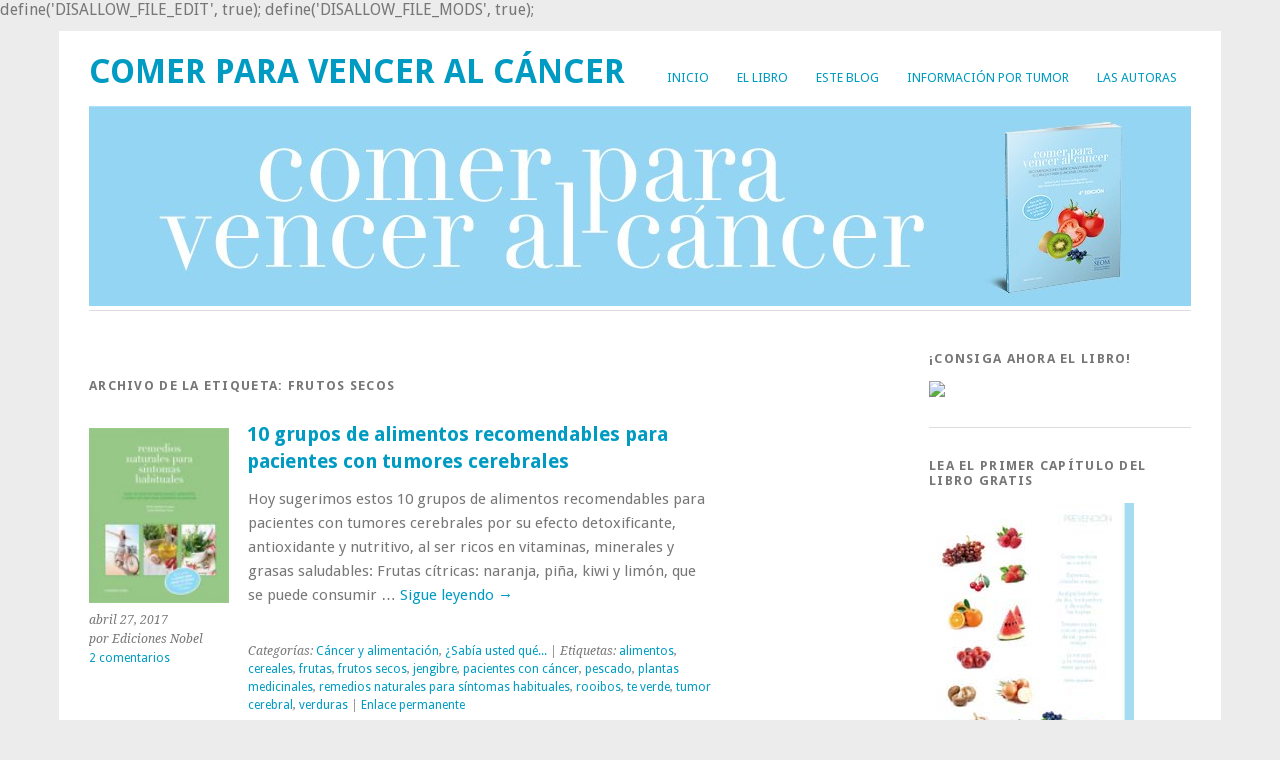

--- FILE ---
content_type: text/html; charset=UTF-8
request_url: https://comerparavenceralcancer.com/tag/frutos-secos/
body_size: 14494
content:
define('DISALLOW_FILE_EDIT', true);
define('DISALLOW_FILE_MODS', true);<!DOCTYPE html>
<html lang="es">
<head>
	<meta charset="UTF-8" />
	<meta name="viewport" content="width=device-width, initial-scale=1.0, maximum-scale=1.0, user-scalable=0">
	<title>frutos secos | </title>
	<link rel="profile" href="http://gmpg.org/xfn/11">
	<link rel="pingback" href="https://comerparavenceralcancer.com/xmlrpc.php">
	<!--[if lt IE 9]>
	<script src="https://comerparavenceralcancer.com/wp-content/themes/yoko/js/html5.js" type="text/javascript"></script>
	<![endif]-->
	<title>frutos secos &#8211; Comer para vencer al cáncer</title>
<meta name='robots' content='max-image-preview:large' />
<link rel='dns-prefetch' href='//fonts.googleapis.com' />
<link rel="alternate" type="application/rss+xml" title="Comer para vencer al cáncer &raquo; Feed" href="https://comerparavenceralcancer.com/feed/" />
<link rel="alternate" type="application/rss+xml" title="Comer para vencer al cáncer &raquo; Feed de los comentarios" href="https://comerparavenceralcancer.com/comments/feed/" />
<link rel="alternate" type="application/rss+xml" title="Comer para vencer al cáncer &raquo; Etiqueta frutos secos del feed" href="https://comerparavenceralcancer.com/tag/frutos-secos/feed/" />
		<!-- This site uses the Google Analytics by MonsterInsights plugin v8.25.0 - Using Analytics tracking - https://www.monsterinsights.com/ -->
							<script src="//www.googletagmanager.com/gtag/js?id=G-0SESW1LLNF"  data-cfasync="false" data-wpfc-render="false" type="text/javascript" async></script>
			<script data-cfasync="false" data-wpfc-render="false" type="text/javascript">
				var mi_version = '8.25.0';
				var mi_track_user = true;
				var mi_no_track_reason = '';
								var MonsterInsightsDefaultLocations = {"page_location":"https:\/\/comerparavenceralcancer.com\/tag\/frutos-secos\/"};
				if ( typeof MonsterInsightsPrivacyGuardFilter === 'function' ) {
					var MonsterInsightsLocations = (typeof MonsterInsightsExcludeQuery === 'object') ? MonsterInsightsPrivacyGuardFilter( MonsterInsightsExcludeQuery ) : MonsterInsightsPrivacyGuardFilter( MonsterInsightsDefaultLocations );
				} else {
					var MonsterInsightsLocations = (typeof MonsterInsightsExcludeQuery === 'object') ? MonsterInsightsExcludeQuery : MonsterInsightsDefaultLocations;
				}

								var disableStrs = [
										'ga-disable-G-0SESW1LLNF',
									];

				/* Function to detect opted out users */
				function __gtagTrackerIsOptedOut() {
					for (var index = 0; index < disableStrs.length; index++) {
						if (document.cookie.indexOf(disableStrs[index] + '=true') > -1) {
							return true;
						}
					}

					return false;
				}

				/* Disable tracking if the opt-out cookie exists. */
				if (__gtagTrackerIsOptedOut()) {
					for (var index = 0; index < disableStrs.length; index++) {
						window[disableStrs[index]] = true;
					}
				}

				/* Opt-out function */
				function __gtagTrackerOptout() {
					for (var index = 0; index < disableStrs.length; index++) {
						document.cookie = disableStrs[index] + '=true; expires=Thu, 31 Dec 2099 23:59:59 UTC; path=/';
						window[disableStrs[index]] = true;
					}
				}

				if ('undefined' === typeof gaOptout) {
					function gaOptout() {
						__gtagTrackerOptout();
					}
				}
								window.dataLayer = window.dataLayer || [];

				window.MonsterInsightsDualTracker = {
					helpers: {},
					trackers: {},
				};
				if (mi_track_user) {
					function __gtagDataLayer() {
						dataLayer.push(arguments);
					}

					function __gtagTracker(type, name, parameters) {
						if (!parameters) {
							parameters = {};
						}

						if (parameters.send_to) {
							__gtagDataLayer.apply(null, arguments);
							return;
						}

						if (type === 'event') {
														parameters.send_to = monsterinsights_frontend.v4_id;
							var hookName = name;
							if (typeof parameters['event_category'] !== 'undefined') {
								hookName = parameters['event_category'] + ':' + name;
							}

							if (typeof MonsterInsightsDualTracker.trackers[hookName] !== 'undefined') {
								MonsterInsightsDualTracker.trackers[hookName](parameters);
							} else {
								__gtagDataLayer('event', name, parameters);
							}
							
						} else {
							__gtagDataLayer.apply(null, arguments);
						}
					}

					__gtagTracker('js', new Date());
					__gtagTracker('set', {
						'developer_id.dZGIzZG': true,
											});
					if ( MonsterInsightsLocations.page_location ) {
						__gtagTracker('set', MonsterInsightsLocations);
					}
										__gtagTracker('config', 'G-0SESW1LLNF', {"forceSSL":"true","link_attribution":"true"} );
															window.gtag = __gtagTracker;										(function () {
						/* https://developers.google.com/analytics/devguides/collection/analyticsjs/ */
						/* ga and __gaTracker compatibility shim. */
						var noopfn = function () {
							return null;
						};
						var newtracker = function () {
							return new Tracker();
						};
						var Tracker = function () {
							return null;
						};
						var p = Tracker.prototype;
						p.get = noopfn;
						p.set = noopfn;
						p.send = function () {
							var args = Array.prototype.slice.call(arguments);
							args.unshift('send');
							__gaTracker.apply(null, args);
						};
						var __gaTracker = function () {
							var len = arguments.length;
							if (len === 0) {
								return;
							}
							var f = arguments[len - 1];
							if (typeof f !== 'object' || f === null || typeof f.hitCallback !== 'function') {
								if ('send' === arguments[0]) {
									var hitConverted, hitObject = false, action;
									if ('event' === arguments[1]) {
										if ('undefined' !== typeof arguments[3]) {
											hitObject = {
												'eventAction': arguments[3],
												'eventCategory': arguments[2],
												'eventLabel': arguments[4],
												'value': arguments[5] ? arguments[5] : 1,
											}
										}
									}
									if ('pageview' === arguments[1]) {
										if ('undefined' !== typeof arguments[2]) {
											hitObject = {
												'eventAction': 'page_view',
												'page_path': arguments[2],
											}
										}
									}
									if (typeof arguments[2] === 'object') {
										hitObject = arguments[2];
									}
									if (typeof arguments[5] === 'object') {
										Object.assign(hitObject, arguments[5]);
									}
									if ('undefined' !== typeof arguments[1].hitType) {
										hitObject = arguments[1];
										if ('pageview' === hitObject.hitType) {
											hitObject.eventAction = 'page_view';
										}
									}
									if (hitObject) {
										action = 'timing' === arguments[1].hitType ? 'timing_complete' : hitObject.eventAction;
										hitConverted = mapArgs(hitObject);
										__gtagTracker('event', action, hitConverted);
									}
								}
								return;
							}

							function mapArgs(args) {
								var arg, hit = {};
								var gaMap = {
									'eventCategory': 'event_category',
									'eventAction': 'event_action',
									'eventLabel': 'event_label',
									'eventValue': 'event_value',
									'nonInteraction': 'non_interaction',
									'timingCategory': 'event_category',
									'timingVar': 'name',
									'timingValue': 'value',
									'timingLabel': 'event_label',
									'page': 'page_path',
									'location': 'page_location',
									'title': 'page_title',
									'referrer' : 'page_referrer',
								};
								for (arg in args) {
																		if (!(!args.hasOwnProperty(arg) || !gaMap.hasOwnProperty(arg))) {
										hit[gaMap[arg]] = args[arg];
									} else {
										hit[arg] = args[arg];
									}
								}
								return hit;
							}

							try {
								f.hitCallback();
							} catch (ex) {
							}
						};
						__gaTracker.create = newtracker;
						__gaTracker.getByName = newtracker;
						__gaTracker.getAll = function () {
							return [];
						};
						__gaTracker.remove = noopfn;
						__gaTracker.loaded = true;
						window['__gaTracker'] = __gaTracker;
					})();
									} else {
										console.log("");
					(function () {
						function __gtagTracker() {
							return null;
						}

						window['__gtagTracker'] = __gtagTracker;
						window['gtag'] = __gtagTracker;
					})();
									}
			</script>
				<!-- / Google Analytics by MonsterInsights -->
		<script type="text/javascript">
/* <![CDATA[ */
window._wpemojiSettings = {"baseUrl":"https:\/\/s.w.org\/images\/core\/emoji\/14.0.0\/72x72\/","ext":".png","svgUrl":"https:\/\/s.w.org\/images\/core\/emoji\/14.0.0\/svg\/","svgExt":".svg","source":{"concatemoji":"https:\/\/comerparavenceralcancer.com\/wp-includes\/js\/wp-emoji-release.min.js?ver=6.4.7"}};
/*! This file is auto-generated */
!function(i,n){var o,s,e;function c(e){try{var t={supportTests:e,timestamp:(new Date).valueOf()};sessionStorage.setItem(o,JSON.stringify(t))}catch(e){}}function p(e,t,n){e.clearRect(0,0,e.canvas.width,e.canvas.height),e.fillText(t,0,0);var t=new Uint32Array(e.getImageData(0,0,e.canvas.width,e.canvas.height).data),r=(e.clearRect(0,0,e.canvas.width,e.canvas.height),e.fillText(n,0,0),new Uint32Array(e.getImageData(0,0,e.canvas.width,e.canvas.height).data));return t.every(function(e,t){return e===r[t]})}function u(e,t,n){switch(t){case"flag":return n(e,"\ud83c\udff3\ufe0f\u200d\u26a7\ufe0f","\ud83c\udff3\ufe0f\u200b\u26a7\ufe0f")?!1:!n(e,"\ud83c\uddfa\ud83c\uddf3","\ud83c\uddfa\u200b\ud83c\uddf3")&&!n(e,"\ud83c\udff4\udb40\udc67\udb40\udc62\udb40\udc65\udb40\udc6e\udb40\udc67\udb40\udc7f","\ud83c\udff4\u200b\udb40\udc67\u200b\udb40\udc62\u200b\udb40\udc65\u200b\udb40\udc6e\u200b\udb40\udc67\u200b\udb40\udc7f");case"emoji":return!n(e,"\ud83e\udef1\ud83c\udffb\u200d\ud83e\udef2\ud83c\udfff","\ud83e\udef1\ud83c\udffb\u200b\ud83e\udef2\ud83c\udfff")}return!1}function f(e,t,n){var r="undefined"!=typeof WorkerGlobalScope&&self instanceof WorkerGlobalScope?new OffscreenCanvas(300,150):i.createElement("canvas"),a=r.getContext("2d",{willReadFrequently:!0}),o=(a.textBaseline="top",a.font="600 32px Arial",{});return e.forEach(function(e){o[e]=t(a,e,n)}),o}function t(e){var t=i.createElement("script");t.src=e,t.defer=!0,i.head.appendChild(t)}"undefined"!=typeof Promise&&(o="wpEmojiSettingsSupports",s=["flag","emoji"],n.supports={everything:!0,everythingExceptFlag:!0},e=new Promise(function(e){i.addEventListener("DOMContentLoaded",e,{once:!0})}),new Promise(function(t){var n=function(){try{var e=JSON.parse(sessionStorage.getItem(o));if("object"==typeof e&&"number"==typeof e.timestamp&&(new Date).valueOf()<e.timestamp+604800&&"object"==typeof e.supportTests)return e.supportTests}catch(e){}return null}();if(!n){if("undefined"!=typeof Worker&&"undefined"!=typeof OffscreenCanvas&&"undefined"!=typeof URL&&URL.createObjectURL&&"undefined"!=typeof Blob)try{var e="postMessage("+f.toString()+"("+[JSON.stringify(s),u.toString(),p.toString()].join(",")+"));",r=new Blob([e],{type:"text/javascript"}),a=new Worker(URL.createObjectURL(r),{name:"wpTestEmojiSupports"});return void(a.onmessage=function(e){c(n=e.data),a.terminate(),t(n)})}catch(e){}c(n=f(s,u,p))}t(n)}).then(function(e){for(var t in e)n.supports[t]=e[t],n.supports.everything=n.supports.everything&&n.supports[t],"flag"!==t&&(n.supports.everythingExceptFlag=n.supports.everythingExceptFlag&&n.supports[t]);n.supports.everythingExceptFlag=n.supports.everythingExceptFlag&&!n.supports.flag,n.DOMReady=!1,n.readyCallback=function(){n.DOMReady=!0}}).then(function(){return e}).then(function(){var e;n.supports.everything||(n.readyCallback(),(e=n.source||{}).concatemoji?t(e.concatemoji):e.wpemoji&&e.twemoji&&(t(e.twemoji),t(e.wpemoji)))}))}((window,document),window._wpemojiSettings);
/* ]]> */
</script>
<style id='wp-emoji-styles-inline-css' type='text/css'>

	img.wp-smiley, img.emoji {
		display: inline !important;
		border: none !important;
		box-shadow: none !important;
		height: 1em !important;
		width: 1em !important;
		margin: 0 0.07em !important;
		vertical-align: -0.1em !important;
		background: none !important;
		padding: 0 !important;
	}
</style>
<link rel='stylesheet' id='wp-block-library-css' href='https://comerparavenceralcancer.com/wp-includes/css/dist/block-library/style.min.css?ver=6.4.7' type='text/css' media='all' />
<style id='classic-theme-styles-inline-css' type='text/css'>
/*! This file is auto-generated */
.wp-block-button__link{color:#fff;background-color:#32373c;border-radius:9999px;box-shadow:none;text-decoration:none;padding:calc(.667em + 2px) calc(1.333em + 2px);font-size:1.125em}.wp-block-file__button{background:#32373c;color:#fff;text-decoration:none}
</style>
<style id='global-styles-inline-css' type='text/css'>
body{--wp--preset--color--black: #000000;--wp--preset--color--cyan-bluish-gray: #abb8c3;--wp--preset--color--white: #ffffff;--wp--preset--color--pale-pink: #f78da7;--wp--preset--color--vivid-red: #cf2e2e;--wp--preset--color--luminous-vivid-orange: #ff6900;--wp--preset--color--luminous-vivid-amber: #fcb900;--wp--preset--color--light-green-cyan: #7bdcb5;--wp--preset--color--vivid-green-cyan: #00d084;--wp--preset--color--pale-cyan-blue: #8ed1fc;--wp--preset--color--vivid-cyan-blue: #0693e3;--wp--preset--color--vivid-purple: #9b51e0;--wp--preset--gradient--vivid-cyan-blue-to-vivid-purple: linear-gradient(135deg,rgba(6,147,227,1) 0%,rgb(155,81,224) 100%);--wp--preset--gradient--light-green-cyan-to-vivid-green-cyan: linear-gradient(135deg,rgb(122,220,180) 0%,rgb(0,208,130) 100%);--wp--preset--gradient--luminous-vivid-amber-to-luminous-vivid-orange: linear-gradient(135deg,rgba(252,185,0,1) 0%,rgba(255,105,0,1) 100%);--wp--preset--gradient--luminous-vivid-orange-to-vivid-red: linear-gradient(135deg,rgba(255,105,0,1) 0%,rgb(207,46,46) 100%);--wp--preset--gradient--very-light-gray-to-cyan-bluish-gray: linear-gradient(135deg,rgb(238,238,238) 0%,rgb(169,184,195) 100%);--wp--preset--gradient--cool-to-warm-spectrum: linear-gradient(135deg,rgb(74,234,220) 0%,rgb(151,120,209) 20%,rgb(207,42,186) 40%,rgb(238,44,130) 60%,rgb(251,105,98) 80%,rgb(254,248,76) 100%);--wp--preset--gradient--blush-light-purple: linear-gradient(135deg,rgb(255,206,236) 0%,rgb(152,150,240) 100%);--wp--preset--gradient--blush-bordeaux: linear-gradient(135deg,rgb(254,205,165) 0%,rgb(254,45,45) 50%,rgb(107,0,62) 100%);--wp--preset--gradient--luminous-dusk: linear-gradient(135deg,rgb(255,203,112) 0%,rgb(199,81,192) 50%,rgb(65,88,208) 100%);--wp--preset--gradient--pale-ocean: linear-gradient(135deg,rgb(255,245,203) 0%,rgb(182,227,212) 50%,rgb(51,167,181) 100%);--wp--preset--gradient--electric-grass: linear-gradient(135deg,rgb(202,248,128) 0%,rgb(113,206,126) 100%);--wp--preset--gradient--midnight: linear-gradient(135deg,rgb(2,3,129) 0%,rgb(40,116,252) 100%);--wp--preset--font-size--small: 13px;--wp--preset--font-size--medium: 20px;--wp--preset--font-size--large: 36px;--wp--preset--font-size--x-large: 42px;--wp--preset--spacing--20: 0.44rem;--wp--preset--spacing--30: 0.67rem;--wp--preset--spacing--40: 1rem;--wp--preset--spacing--50: 1.5rem;--wp--preset--spacing--60: 2.25rem;--wp--preset--spacing--70: 3.38rem;--wp--preset--spacing--80: 5.06rem;--wp--preset--shadow--natural: 6px 6px 9px rgba(0, 0, 0, 0.2);--wp--preset--shadow--deep: 12px 12px 50px rgba(0, 0, 0, 0.4);--wp--preset--shadow--sharp: 6px 6px 0px rgba(0, 0, 0, 0.2);--wp--preset--shadow--outlined: 6px 6px 0px -3px rgba(255, 255, 255, 1), 6px 6px rgba(0, 0, 0, 1);--wp--preset--shadow--crisp: 6px 6px 0px rgba(0, 0, 0, 1);}:where(.is-layout-flex){gap: 0.5em;}:where(.is-layout-grid){gap: 0.5em;}body .is-layout-flow > .alignleft{float: left;margin-inline-start: 0;margin-inline-end: 2em;}body .is-layout-flow > .alignright{float: right;margin-inline-start: 2em;margin-inline-end: 0;}body .is-layout-flow > .aligncenter{margin-left: auto !important;margin-right: auto !important;}body .is-layout-constrained > .alignleft{float: left;margin-inline-start: 0;margin-inline-end: 2em;}body .is-layout-constrained > .alignright{float: right;margin-inline-start: 2em;margin-inline-end: 0;}body .is-layout-constrained > .aligncenter{margin-left: auto !important;margin-right: auto !important;}body .is-layout-constrained > :where(:not(.alignleft):not(.alignright):not(.alignfull)){max-width: var(--wp--style--global--content-size);margin-left: auto !important;margin-right: auto !important;}body .is-layout-constrained > .alignwide{max-width: var(--wp--style--global--wide-size);}body .is-layout-flex{display: flex;}body .is-layout-flex{flex-wrap: wrap;align-items: center;}body .is-layout-flex > *{margin: 0;}body .is-layout-grid{display: grid;}body .is-layout-grid > *{margin: 0;}:where(.wp-block-columns.is-layout-flex){gap: 2em;}:where(.wp-block-columns.is-layout-grid){gap: 2em;}:where(.wp-block-post-template.is-layout-flex){gap: 1.25em;}:where(.wp-block-post-template.is-layout-grid){gap: 1.25em;}.has-black-color{color: var(--wp--preset--color--black) !important;}.has-cyan-bluish-gray-color{color: var(--wp--preset--color--cyan-bluish-gray) !important;}.has-white-color{color: var(--wp--preset--color--white) !important;}.has-pale-pink-color{color: var(--wp--preset--color--pale-pink) !important;}.has-vivid-red-color{color: var(--wp--preset--color--vivid-red) !important;}.has-luminous-vivid-orange-color{color: var(--wp--preset--color--luminous-vivid-orange) !important;}.has-luminous-vivid-amber-color{color: var(--wp--preset--color--luminous-vivid-amber) !important;}.has-light-green-cyan-color{color: var(--wp--preset--color--light-green-cyan) !important;}.has-vivid-green-cyan-color{color: var(--wp--preset--color--vivid-green-cyan) !important;}.has-pale-cyan-blue-color{color: var(--wp--preset--color--pale-cyan-blue) !important;}.has-vivid-cyan-blue-color{color: var(--wp--preset--color--vivid-cyan-blue) !important;}.has-vivid-purple-color{color: var(--wp--preset--color--vivid-purple) !important;}.has-black-background-color{background-color: var(--wp--preset--color--black) !important;}.has-cyan-bluish-gray-background-color{background-color: var(--wp--preset--color--cyan-bluish-gray) !important;}.has-white-background-color{background-color: var(--wp--preset--color--white) !important;}.has-pale-pink-background-color{background-color: var(--wp--preset--color--pale-pink) !important;}.has-vivid-red-background-color{background-color: var(--wp--preset--color--vivid-red) !important;}.has-luminous-vivid-orange-background-color{background-color: var(--wp--preset--color--luminous-vivid-orange) !important;}.has-luminous-vivid-amber-background-color{background-color: var(--wp--preset--color--luminous-vivid-amber) !important;}.has-light-green-cyan-background-color{background-color: var(--wp--preset--color--light-green-cyan) !important;}.has-vivid-green-cyan-background-color{background-color: var(--wp--preset--color--vivid-green-cyan) !important;}.has-pale-cyan-blue-background-color{background-color: var(--wp--preset--color--pale-cyan-blue) !important;}.has-vivid-cyan-blue-background-color{background-color: var(--wp--preset--color--vivid-cyan-blue) !important;}.has-vivid-purple-background-color{background-color: var(--wp--preset--color--vivid-purple) !important;}.has-black-border-color{border-color: var(--wp--preset--color--black) !important;}.has-cyan-bluish-gray-border-color{border-color: var(--wp--preset--color--cyan-bluish-gray) !important;}.has-white-border-color{border-color: var(--wp--preset--color--white) !important;}.has-pale-pink-border-color{border-color: var(--wp--preset--color--pale-pink) !important;}.has-vivid-red-border-color{border-color: var(--wp--preset--color--vivid-red) !important;}.has-luminous-vivid-orange-border-color{border-color: var(--wp--preset--color--luminous-vivid-orange) !important;}.has-luminous-vivid-amber-border-color{border-color: var(--wp--preset--color--luminous-vivid-amber) !important;}.has-light-green-cyan-border-color{border-color: var(--wp--preset--color--light-green-cyan) !important;}.has-vivid-green-cyan-border-color{border-color: var(--wp--preset--color--vivid-green-cyan) !important;}.has-pale-cyan-blue-border-color{border-color: var(--wp--preset--color--pale-cyan-blue) !important;}.has-vivid-cyan-blue-border-color{border-color: var(--wp--preset--color--vivid-cyan-blue) !important;}.has-vivid-purple-border-color{border-color: var(--wp--preset--color--vivid-purple) !important;}.has-vivid-cyan-blue-to-vivid-purple-gradient-background{background: var(--wp--preset--gradient--vivid-cyan-blue-to-vivid-purple) !important;}.has-light-green-cyan-to-vivid-green-cyan-gradient-background{background: var(--wp--preset--gradient--light-green-cyan-to-vivid-green-cyan) !important;}.has-luminous-vivid-amber-to-luminous-vivid-orange-gradient-background{background: var(--wp--preset--gradient--luminous-vivid-amber-to-luminous-vivid-orange) !important;}.has-luminous-vivid-orange-to-vivid-red-gradient-background{background: var(--wp--preset--gradient--luminous-vivid-orange-to-vivid-red) !important;}.has-very-light-gray-to-cyan-bluish-gray-gradient-background{background: var(--wp--preset--gradient--very-light-gray-to-cyan-bluish-gray) !important;}.has-cool-to-warm-spectrum-gradient-background{background: var(--wp--preset--gradient--cool-to-warm-spectrum) !important;}.has-blush-light-purple-gradient-background{background: var(--wp--preset--gradient--blush-light-purple) !important;}.has-blush-bordeaux-gradient-background{background: var(--wp--preset--gradient--blush-bordeaux) !important;}.has-luminous-dusk-gradient-background{background: var(--wp--preset--gradient--luminous-dusk) !important;}.has-pale-ocean-gradient-background{background: var(--wp--preset--gradient--pale-ocean) !important;}.has-electric-grass-gradient-background{background: var(--wp--preset--gradient--electric-grass) !important;}.has-midnight-gradient-background{background: var(--wp--preset--gradient--midnight) !important;}.has-small-font-size{font-size: var(--wp--preset--font-size--small) !important;}.has-medium-font-size{font-size: var(--wp--preset--font-size--medium) !important;}.has-large-font-size{font-size: var(--wp--preset--font-size--large) !important;}.has-x-large-font-size{font-size: var(--wp--preset--font-size--x-large) !important;}
.wp-block-navigation a:where(:not(.wp-element-button)){color: inherit;}
:where(.wp-block-post-template.is-layout-flex){gap: 1.25em;}:where(.wp-block-post-template.is-layout-grid){gap: 1.25em;}
:where(.wp-block-columns.is-layout-flex){gap: 2em;}:where(.wp-block-columns.is-layout-grid){gap: 2em;}
.wp-block-pullquote{font-size: 1.5em;line-height: 1.6;}
</style>
<link rel='stylesheet' id='yoko-fonts-css' href='//fonts.googleapis.com/css?family=Droid+Sans%3A400%2C700%7CDroid+Serif%3A400%2C700%2C400italic%2C700italic&#038;subset=latin%2Clatin-ext' type='text/css' media='all' />
<link rel='stylesheet' id='yoko-style-css' href='https://comerparavenceralcancer.com/wp-content/themes/yoko/style.css?ver=2013-10-21' type='text/css' media='all' />
<script type="text/javascript" src="https://comerparavenceralcancer.com/wp-content/plugins/google-analytics-for-wordpress/assets/js/frontend-gtag.min.js?ver=8.25.0" id="monsterinsights-frontend-script-js"></script>
<script data-cfasync="false" data-wpfc-render="false" type="text/javascript" id='monsterinsights-frontend-script-js-extra'>/* <![CDATA[ */
var monsterinsights_frontend = {"js_events_tracking":"true","download_extensions":"doc,pdf,ppt,zip,xls,docx,pptx,xlsx","inbound_paths":"[{\"path\":\"\\\/go\\\/\",\"label\":\"affiliate\"},{\"path\":\"\\\/recommend\\\/\",\"label\":\"affiliate\"}]","home_url":"https:\/\/comerparavenceralcancer.com","hash_tracking":"false","v4_id":"G-0SESW1LLNF"};/* ]]> */
</script>
<script type="text/javascript" src="https://comerparavenceralcancer.com/wp-includes/js/jquery/jquery.min.js?ver=3.7.1" id="jquery-core-js"></script>
<script type="text/javascript" src="https://comerparavenceralcancer.com/wp-includes/js/jquery/jquery-migrate.min.js?ver=3.4.1" id="jquery-migrate-js"></script>
<link rel="https://api.w.org/" href="https://comerparavenceralcancer.com/wp-json/" /><link rel="alternate" type="application/json" href="https://comerparavenceralcancer.com/wp-json/wp/v2/tags/542" /><link rel="EditURI" type="application/rsd+xml" title="RSD" href="https://comerparavenceralcancer.com/xmlrpc.php?rsd" />
<meta name="generator" content="WordPress 6.4.7" />
	<style type="text/css" id="yoko-themeoptions-css">
		a {color: #009BC2;}
		#content .single-entry-header h1.entry-title {color: #009BC2!important;}
		input#submit:hover {background-color: #009BC2!important;}
		#content .page-entry-header h1.entry-title {color: #009BC2!important;}
		.searchsubmit:hover {background-color: #009BC2!important;}
	</style>
		</head>

<body class="archive tag tag-frutos-secos tag-542">
<div id="page" class="clearfix">
	<header id="branding">
		<nav id="mainnav" class="clearfix">
			<div class="menu"><ul>
<li ><a href="https://comerparavenceralcancer.com/">Inicio</a></li><li class="page_item page-item-21"><a href="https://comerparavenceralcancer.com/nuestrolibro/">El libro</a></li>
<li class="page_item page-item-438"><a href="https://comerparavenceralcancer.com/este-blog/">Este blog</a></li>
<li class="page_item page-item-1270 page_item_has_children"><a href="https://comerparavenceralcancer.com/informacion-por-tumor/">Información por tumor</a>
<ul class='children'>
	<li class="page_item page-item-1981"><a href="https://comerparavenceralcancer.com/informacion-por-tumor/cancer-de-cerebro/">Cáncer cerebral</a></li>
	<li class="page_item page-item-1959"><a href="https://comerparavenceralcancer.com/informacion-por-tumor/cancer-colorrectal/">Cáncer colorrectal</a></li>
	<li class="page_item page-item-1979"><a href="https://comerparavenceralcancer.com/informacion-por-tumor/cancer-de-cabeza-y-cuello/">Cáncer de cabeza y cuello</a></li>
	<li class="page_item page-item-1969"><a href="https://comerparavenceralcancer.com/informacion-por-tumor/cancer-de-esofago/">Cáncer de esófago</a></li>
	<li class="page_item page-item-1967"><a href="https://comerparavenceralcancer.com/informacion-por-tumor/cancer-de-estomago/">Cáncer de estómago</a></li>
	<li class="page_item page-item-1983"><a href="https://comerparavenceralcancer.com/informacion-por-tumor/cancer-de-huesos-y-partes-blandas/">Cáncer de huesos y partes blandas</a></li>
	<li class="page_item page-item-1273"><a href="https://comerparavenceralcancer.com/informacion-por-tumor/cancer-de-mama/">Cáncer de mama</a></li>
	<li class="page_item page-item-1975"><a href="https://comerparavenceralcancer.com/informacion-por-tumor/cancer-de-ovario/">Cáncer de ovario</a></li>
	<li class="page_item page-item-1965"><a href="https://comerparavenceralcancer.com/informacion-por-tumor/cancer-de-pancreas-y-via-biliar/">Cáncer de páncreas y vía biliar</a></li>
	<li class="page_item page-item-1961"><a href="https://comerparavenceralcancer.com/informacion-por-tumor/cancer-de-prostata/">Cáncer de próstata</a></li>
	<li class="page_item page-item-1963"><a href="https://comerparavenceralcancer.com/informacion-por-tumor/cancer-de-pulmon/">Cáncer de pulmón</a></li>
	<li class="page_item page-item-1971"><a href="https://comerparavenceralcancer.com/informacion-por-tumor/cancer-de-tiroides/">Cáncer de tiroides</a></li>
	<li class="page_item page-item-1977"><a href="https://comerparavenceralcancer.com/informacion-por-tumor/cancer-de-utero/">Cáncer de útero</a></li>
	<li class="page_item page-item-1973"><a href="https://comerparavenceralcancer.com/informacion-por-tumor/linfoma-y-leucemia/">Linfoma y leucemia</a></li>
	<li class="page_item page-item-3635"><a href="https://comerparavenceralcancer.com/informacion-por-tumor/melanoma/">Melanoma</a></li>
	<li class="page_item page-item-3462"><a href="https://comerparavenceralcancer.com/informacion-por-tumor/neuroendocrino/">Neuroendocrino</a></li>
	<li class="page_item page-item-3383"><a href="https://comerparavenceralcancer.com/informacion-por-tumor/generalidades/">Generalidades</a></li>
</ul>
</li>
<li class="page_item page-item-158"><a href="https://comerparavenceralcancer.com/las-autoras/">Las autoras</a></li>
</ul></div>
		</nav><!-- end mainnav -->

		
		<hgroup id="site-title">
					<h1><a href="https://comerparavenceralcancer.com/" title="Comer para vencer al cáncer">Comer para vencer al cáncer</a></h1>
				<h2 id="site-description"></h2>
				</hgroup><!-- end site-title -->

								<img alt="" src="https://comerparavenceralcancer.com/wp-content/uploads/2013/12/cropped-banner-blog-vencer-cancer.jpg" class="headerimage" width="1102" height="200">
			
		<nav id="subnav">
					</nav><!-- end subnav -->
</header><!-- end header -->

<div id="wrap">
<div id="main">

	<div id="content">

				
				<header class="page-header">
					<h1 class="page-title">Archivo de la etiqueta: <span>frutos secos</span></h1>
				</header><!--end page-header-->

								
													
					
<article id="post-2973" class="post-2973 post type-post status-publish format-standard has-post-thumbnail hentry category-cancer-y-alimentacion category-sabia-usted-que tag-alimentos tag-cereales tag-frutas tag-frutos-secos tag-jengibre tag-pacientes-con-cancer tag-pescado tag-plantas-medicinales tag-remedios-naturales-para-sintomas-habituales tag-rooibos tag-te-verde tag-tumor-cerebral tag-verduras">

	<div class="entry-details">
				<a href="https://comerparavenceralcancer.com/2017/04/27/10-grupos-de-alimentos-recomendables-para-pacientes-con-tumores-cerebrales/"><img width="120" height="150" src="https://comerparavenceralcancer.com/wp-content/uploads/2014/12/portada-120x150.jpg" class="attachment-thumbnail size-thumbnail wp-post-image" alt="" decoding="async" srcset="https://comerparavenceralcancer.com/wp-content/uploads/2014/12/portada-120x150.jpg 120w, https://comerparavenceralcancer.com/wp-content/uploads/2014/12/portada.jpg 205w" sizes="(max-width: 120px) 100vw, 120px" /></a>
				<p>abril 27, 2017<br/>
		por Ediciones Nobel<br/>
		<a href="https://comerparavenceralcancer.com/2017/04/27/10-grupos-de-alimentos-recomendables-para-pacientes-con-tumores-cerebrales/#comments">2 comentarios</a></p>
	</div><!-- end entry-details -->
    
	<header class="entry-header">
			<h2 class="entry-title"><a href="https://comerparavenceralcancer.com/2017/04/27/10-grupos-de-alimentos-recomendables-para-pacientes-con-tumores-cerebrales/" title="Enlace permanente a 10 grupos de alimentos recomendables para pacientes con tumores cerebrales" rel="bookmark">10 grupos de alimentos recomendables para pacientes con tumores cerebrales</a></h2>
	</header><!-- end entry-header -->
        
	<div class="entry-content">
					<p>Hoy sugerimos estos 10 grupos de alimentos recomendables para pacientes con tumores cerebrales por su efecto detoxificante, antioxidante y nutritivo, al ser ricos en vitaminas, minerales y grasas saludables: Frutas cítricas: naranja, piña, kiwi y limón, que se puede consumir &hellip; <a href="https://comerparavenceralcancer.com/2017/04/27/10-grupos-de-alimentos-recomendables-para-pacientes-con-tumores-cerebrales/">Sigue leyendo <span class="meta-nav">&rarr;</span></a></p>
			
				
		<footer class="entry-meta">
			<p>			Categorías: <a href="https://comerparavenceralcancer.com/category/cancer-y-alimentacion/" rel="category tag">Cáncer y alimentación</a>, <a href="https://comerparavenceralcancer.com/category/sabia-usted-que/" rel="category tag">¿Sabía usted qué...</a> | 
									Etiquetas: <a href="https://comerparavenceralcancer.com/tag/alimentos/" rel="tag">alimentos</a>, <a href="https://comerparavenceralcancer.com/tag/cereales/" rel="tag">cereales</a>, <a href="https://comerparavenceralcancer.com/tag/frutas/" rel="tag">frutas</a>, <a href="https://comerparavenceralcancer.com/tag/frutos-secos/" rel="tag">frutos secos</a>, <a href="https://comerparavenceralcancer.com/tag/jengibre/" rel="tag">jengibre</a>, <a href="https://comerparavenceralcancer.com/tag/pacientes-con-cancer/" rel="tag">pacientes con cáncer</a>, <a href="https://comerparavenceralcancer.com/tag/pescado/" rel="tag">pescado</a>, <a href="https://comerparavenceralcancer.com/tag/plantas-medicinales/" rel="tag">plantas medicinales</a>, <a href="https://comerparavenceralcancer.com/tag/remedios-naturales-para-sintomas-habituales/" rel="tag">remedios naturales para síntomas habituales</a>, <a href="https://comerparavenceralcancer.com/tag/rooibos/" rel="tag">rooibos</a>, <a href="https://comerparavenceralcancer.com/tag/te-verde/" rel="tag">te verde</a>, <a href="https://comerparavenceralcancer.com/tag/tumor-cerebral/" rel="tag">tumor cerebral</a>, <a href="https://comerparavenceralcancer.com/tag/verduras/" rel="tag">verduras</a> | 
						<a href="https://comerparavenceralcancer.com/2017/04/27/10-grupos-de-alimentos-recomendables-para-pacientes-con-tumores-cerebrales/">Enlace permanente</a>
			</p>
	</footer><!-- end entry-meta -->
	</div><!-- end entry-content -->
			
</article><!-- end post-2973 -->
									
					
<article id="post-2824" class="post-2824 post type-post status-publish format-standard has-post-thumbnail hentry category-la-doctora-responde tag-aceite-de-oliva tag-antitumorales tag-cancer tag-carne tag-curcuma tag-dieta tag-dieta-mediterranea tag-dieta-saludable tag-dieta-vegana tag-ejercicio tag-frutas tag-frutos-secos tag-hortalizas tag-infusiones tag-lacteos tag-leche tag-limon tag-marisco tag-paciente tag-pacientes-con-cancer tag-pescado tag-pescado-azul tag-rooibos tag-verduras tag-vida-saludable tag-yogur tag-zumo">

	<div class="entry-details">
				<a href="https://comerparavenceralcancer.com/2017/02/09/consulta-a-la-doctora-para-una-paciente-de-cancer-seria-saludable-llevar-una-dieta-vegana/"><img width="100" height="150" src="https://comerparavenceralcancer.com/wp-content/uploads/2014/01/paula-100x150.jpg" class="attachment-thumbnail size-thumbnail wp-post-image" alt="" decoding="async" srcset="https://comerparavenceralcancer.com/wp-content/uploads/2014/01/paula-100x150.jpg 100w, https://comerparavenceralcancer.com/wp-content/uploads/2014/01/paula-200x300.jpg 200w, https://comerparavenceralcancer.com/wp-content/uploads/2014/01/paula.jpg 641w" sizes="(max-width: 100px) 100vw, 100px" /></a>
				<p>febrero 9, 2017<br/>
		por Ediciones Nobel<br/>
		<span>Comentarios desactivados<span class="screen-reader-text"> en Consulta a la doctora: «Para una paciente de cáncer, ¿sería saludable llevar una dieta vegana?»</span></span></p>
	</div><!-- end entry-details -->
    
	<header class="entry-header">
			<h2 class="entry-title"><a href="https://comerparavenceralcancer.com/2017/02/09/consulta-a-la-doctora-para-una-paciente-de-cancer-seria-saludable-llevar-una-dieta-vegana/" title="Enlace permanente a Consulta a la doctora: «Para una paciente de cáncer, ¿sería saludable llevar una dieta vegana?»" rel="bookmark">Consulta a la doctora: «Para una paciente de cáncer, ¿sería saludable llevar una dieta vegana?»</a></h2>
	</header><!-- end entry-header -->
        
	<div class="entry-content">
					<p>Hoy nos escribe Cristina: «Soy paciente de cáncer de mama, tiroides y pulmón, todo ello antes de los 30 años. Ahora tengo 34. Tengo un nódulo pulmonar solitario desde hace cerca de 2 años que espero no dé sorpresas en &hellip; <a href="https://comerparavenceralcancer.com/2017/02/09/consulta-a-la-doctora-para-una-paciente-de-cancer-seria-saludable-llevar-una-dieta-vegana/">Sigue leyendo <span class="meta-nav">&rarr;</span></a></p>
			
				
		<footer class="entry-meta">
			<p>			Categorías: <a href="https://comerparavenceralcancer.com/category/la-doctora-responde/" rel="category tag">La doctora responde</a> | 
									Etiquetas: <a href="https://comerparavenceralcancer.com/tag/aceite-de-oliva/" rel="tag">aceite de oliva</a>, <a href="https://comerparavenceralcancer.com/tag/antitumorales/" rel="tag">antitumorales</a>, <a href="https://comerparavenceralcancer.com/tag/cancer/" rel="tag">Cáncer</a>, <a href="https://comerparavenceralcancer.com/tag/carne/" rel="tag">carne</a>, <a href="https://comerparavenceralcancer.com/tag/curcuma/" rel="tag">cúrcuma</a>, <a href="https://comerparavenceralcancer.com/tag/dieta/" rel="tag">dieta</a>, <a href="https://comerparavenceralcancer.com/tag/dieta-mediterranea/" rel="tag">dieta mediterránea</a>, <a href="https://comerparavenceralcancer.com/tag/dieta-saludable/" rel="tag">dieta saludable</a>, <a href="https://comerparavenceralcancer.com/tag/dieta-vegana/" rel="tag">dieta vegana</a>, <a href="https://comerparavenceralcancer.com/tag/ejercicio/" rel="tag">ejercicio</a>, <a href="https://comerparavenceralcancer.com/tag/frutas/" rel="tag">frutas</a>, <a href="https://comerparavenceralcancer.com/tag/frutos-secos/" rel="tag">frutos secos</a>, <a href="https://comerparavenceralcancer.com/tag/hortalizas/" rel="tag">hortalizas</a>, <a href="https://comerparavenceralcancer.com/tag/infusiones/" rel="tag">infusiones</a>, <a href="https://comerparavenceralcancer.com/tag/lacteos/" rel="tag">lácteos</a>, <a href="https://comerparavenceralcancer.com/tag/leche/" rel="tag">leche</a>, <a href="https://comerparavenceralcancer.com/tag/limon/" rel="tag">limón</a>, <a href="https://comerparavenceralcancer.com/tag/marisco/" rel="tag">marisco</a>, <a href="https://comerparavenceralcancer.com/tag/paciente/" rel="tag">paciente</a>, <a href="https://comerparavenceralcancer.com/tag/pacientes-con-cancer/" rel="tag">pacientes con cáncer</a>, <a href="https://comerparavenceralcancer.com/tag/pescado/" rel="tag">pescado</a>, <a href="https://comerparavenceralcancer.com/tag/pescado-azul/" rel="tag">pescado azul</a>, <a href="https://comerparavenceralcancer.com/tag/rooibos/" rel="tag">rooibos</a>, <a href="https://comerparavenceralcancer.com/tag/verduras/" rel="tag">verduras</a>, <a href="https://comerparavenceralcancer.com/tag/vida-saludable/" rel="tag">vida saludable</a>, <a href="https://comerparavenceralcancer.com/tag/yogur/" rel="tag">yogur</a>, <a href="https://comerparavenceralcancer.com/tag/zumo/" rel="tag">zumo</a> | 
						<a href="https://comerparavenceralcancer.com/2017/02/09/consulta-a-la-doctora-para-una-paciente-de-cancer-seria-saludable-llevar-una-dieta-vegana/">Enlace permanente</a>
			</p>
	</footer><!-- end entry-meta -->
	</div><!-- end entry-content -->
			
</article><!-- end post-2824 -->
									
					
<article id="post-2720" class="post-2720 post type-post status-publish format-standard has-post-thumbnail hentry category-cancer-y-alimentacion tag-alcohol tag-alimentos tag-cancer tag-cereales tag-dieta tag-fibra tag-frutas tag-frutos-secos tag-verduras">

	<div class="entry-details">
				<a href="https://comerparavenceralcancer.com/2016/11/25/factores-protectores-y-de-riesgo-de-cancer-en-la-dieta/"><img width="119" height="150" src="https://comerparavenceralcancer.com/wp-content/uploads/2016/05/9788484596714m-119x150.jpg" class="attachment-thumbnail size-thumbnail wp-post-image" alt="" decoding="async" srcset="https://comerparavenceralcancer.com/wp-content/uploads/2016/05/9788484596714m-119x150.jpg 119w, https://comerparavenceralcancer.com/wp-content/uploads/2016/05/9788484596714m.jpg 205w" sizes="(max-width: 119px) 100vw, 119px" /></a>
				<p>noviembre 25, 2016<br/>
		por Ediciones Nobel<br/>
		<span>Comentarios desactivados<span class="screen-reader-text"> en Factores protectores y de riesgo de cáncer en la dieta</span></span></p>
	</div><!-- end entry-details -->
    
	<header class="entry-header">
			<h2 class="entry-title"><a href="https://comerparavenceralcancer.com/2016/11/25/factores-protectores-y-de-riesgo-de-cancer-en-la-dieta/" title="Enlace permanente a Factores protectores y de riesgo de cáncer en la dieta" rel="bookmark">Factores protectores y de riesgo de cáncer en la dieta</a></h2>
	</header><!-- end entry-header -->
        
	<div class="entry-content">
					<p>Factores protectores Factores de riesgo -Fibra -Frutas y verduras -Carotenoides -Compuestos azufrados -Compuestos fenólicos -Fitoesteroles &nbsp; &nbsp; -Exceso de proteínas animales -Exceso de grasa (radicales libres) -Alcohol -Aflatoxinas (almacén de cereales, frutos secos, especias) -Compuestos N-nitrosos (nitrosamidas y nitrosaminas) -Carcinógenos &hellip; <a href="https://comerparavenceralcancer.com/2016/11/25/factores-protectores-y-de-riesgo-de-cancer-en-la-dieta/">Sigue leyendo <span class="meta-nav">&rarr;</span></a></p>
			
				
		<footer class="entry-meta">
			<p>			Categorías: <a href="https://comerparavenceralcancer.com/category/cancer-y-alimentacion/" rel="category tag">Cáncer y alimentación</a> | 
									Etiquetas: <a href="https://comerparavenceralcancer.com/tag/alcohol/" rel="tag">alcohol</a>, <a href="https://comerparavenceralcancer.com/tag/alimentos/" rel="tag">alimentos</a>, <a href="https://comerparavenceralcancer.com/tag/cancer/" rel="tag">Cáncer</a>, <a href="https://comerparavenceralcancer.com/tag/cereales/" rel="tag">cereales</a>, <a href="https://comerparavenceralcancer.com/tag/dieta/" rel="tag">dieta</a>, <a href="https://comerparavenceralcancer.com/tag/fibra/" rel="tag">fibra</a>, <a href="https://comerparavenceralcancer.com/tag/frutas/" rel="tag">frutas</a>, <a href="https://comerparavenceralcancer.com/tag/frutos-secos/" rel="tag">frutos secos</a>, <a href="https://comerparavenceralcancer.com/tag/verduras/" rel="tag">verduras</a> | 
						<a href="https://comerparavenceralcancer.com/2016/11/25/factores-protectores-y-de-riesgo-de-cancer-en-la-dieta/">Enlace permanente</a>
			</p>
	</footer><!-- end entry-meta -->
	</div><!-- end entry-content -->
			
</article><!-- end post-2720 -->
									
					
<article id="post-2718" class="post-2718 post type-post status-publish format-standard has-post-thumbnail hentry category-cancer-y-alimentacion tag-aceite-de-oliva tag-alimentos tag-anticancer tag-antioxidantes tag-cancer tag-cereales tag-comer-para-vencer-al-cancer tag-dieta tag-dieta-mediterranea tag-enfermedad tag-fibra tag-frutas tag-frutos-secos tag-legumbres tag-verduras">

	<div class="entry-details">
				<a href="https://comerparavenceralcancer.com/2016/11/24/poder-anticarcinogeno-de-la-dieta-mediterranea/"><img width="105" height="150" src="https://comerparavenceralcancer.com/wp-content/uploads/2014/02/paula-105x150.jpg" class="attachment-thumbnail size-thumbnail wp-post-image" alt="" decoding="async" loading="lazy" srcset="https://comerparavenceralcancer.com/wp-content/uploads/2014/02/paula-105x150.jpg 105w, https://comerparavenceralcancer.com/wp-content/uploads/2014/02/paula-209x300.jpg 209w, https://comerparavenceralcancer.com/wp-content/uploads/2014/02/paula-714x1024.jpg 714w, https://comerparavenceralcancer.com/wp-content/uploads/2014/02/paula.jpg 736w" sizes="(max-width: 105px) 100vw, 105px" /></a>
				<p>noviembre 24, 2016<br/>
		por Ediciones Nobel<br/>
		<span>Comentarios desactivados<span class="screen-reader-text"> en Poder anticarcinógeno de la dieta mediterránea</span></span></p>
	</div><!-- end entry-details -->
    
	<header class="entry-header">
			<h2 class="entry-title"><a href="https://comerparavenceralcancer.com/2016/11/24/poder-anticarcinogeno-de-la-dieta-mediterranea/" title="Enlace permanente a Poder anticarcinógeno de la dieta mediterránea" rel="bookmark">Poder anticarcinógeno de la dieta mediterránea</a></h2>
	</header><!-- end entry-header -->
        
	<div class="entry-content">
					<p>Es importante considerar la dieta en su conjunto sin tratar de aislar los alimentos o sus componentes, teniendo en cuenta las posibles interacciones entre ellos. Se considera que una dieta mixta puede contener entre 60.000 y 100.000 componentes bioactivos distintos &hellip; <a href="https://comerparavenceralcancer.com/2016/11/24/poder-anticarcinogeno-de-la-dieta-mediterranea/">Sigue leyendo <span class="meta-nav">&rarr;</span></a></p>
			
				
		<footer class="entry-meta">
			<p>			Categorías: <a href="https://comerparavenceralcancer.com/category/cancer-y-alimentacion/" rel="category tag">Cáncer y alimentación</a> | 
									Etiquetas: <a href="https://comerparavenceralcancer.com/tag/aceite-de-oliva/" rel="tag">aceite de oliva</a>, <a href="https://comerparavenceralcancer.com/tag/alimentos/" rel="tag">alimentos</a>, <a href="https://comerparavenceralcancer.com/tag/anticancer/" rel="tag">anticáncer</a>, <a href="https://comerparavenceralcancer.com/tag/antioxidantes/" rel="tag">antioxidantes</a>, <a href="https://comerparavenceralcancer.com/tag/cancer/" rel="tag">Cáncer</a>, <a href="https://comerparavenceralcancer.com/tag/cereales/" rel="tag">cereales</a>, <a href="https://comerparavenceralcancer.com/tag/comer-para-vencer-al-cancer/" rel="tag">comer para vencer al cáncer</a>, <a href="https://comerparavenceralcancer.com/tag/dieta/" rel="tag">dieta</a>, <a href="https://comerparavenceralcancer.com/tag/dieta-mediterranea/" rel="tag">dieta mediterránea</a>, <a href="https://comerparavenceralcancer.com/tag/enfermedad/" rel="tag">enfermedad</a>, <a href="https://comerparavenceralcancer.com/tag/fibra/" rel="tag">fibra</a>, <a href="https://comerparavenceralcancer.com/tag/frutas/" rel="tag">frutas</a>, <a href="https://comerparavenceralcancer.com/tag/frutos-secos/" rel="tag">frutos secos</a>, <a href="https://comerparavenceralcancer.com/tag/legumbres/" rel="tag">legumbres</a>, <a href="https://comerparavenceralcancer.com/tag/verduras/" rel="tag">verduras</a> | 
						<a href="https://comerparavenceralcancer.com/2016/11/24/poder-anticarcinogeno-de-la-dieta-mediterranea/">Enlace permanente</a>
			</p>
	</footer><!-- end entry-meta -->
	</div><!-- end entry-content -->
			
</article><!-- end post-2718 -->
									
					
<article id="post-2610" class="post-2610 post type-post status-publish format-standard has-post-thumbnail hentry category-la-doctora-responde tag-ajo tag-alimentacion tag-antitumorales tag-batidos tag-cancer tag-cardo-mariano tag-curcuma tag-dieta-saludable tag-electroporacion-irreversible tag-frutas tag-frutos-secos tag-glioblastoma-multiforme tag-nutricion tag-rooibos tag-silibinina tag-te-verde tag-tumor tag-tumores tag-verduras">

	<div class="entry-details">
				<a href="https://comerparavenceralcancer.com/2016/09/02/consulta-a-la-doctora-mi-madre-tiene-un-glioblastoma-multiforme-me-gustaria-saber-si-seria-recomendable-para-ella-la-silibinina-y-la-electroporacion-irreversible/"><img width="105" height="150" src="https://comerparavenceralcancer.com/wp-content/uploads/2014/02/paula-105x150.jpg" class="attachment-thumbnail size-thumbnail wp-post-image" alt="" decoding="async" loading="lazy" srcset="https://comerparavenceralcancer.com/wp-content/uploads/2014/02/paula-105x150.jpg 105w, https://comerparavenceralcancer.com/wp-content/uploads/2014/02/paula-209x300.jpg 209w, https://comerparavenceralcancer.com/wp-content/uploads/2014/02/paula-714x1024.jpg 714w, https://comerparavenceralcancer.com/wp-content/uploads/2014/02/paula.jpg 736w" sizes="(max-width: 105px) 100vw, 105px" /></a>
				<p>septiembre 2, 2016<br/>
		por Ediciones Nobel<br/>
		<a href="https://comerparavenceralcancer.com/2016/09/02/consulta-a-la-doctora-mi-madre-tiene-un-glioblastoma-multiforme-me-gustaria-saber-si-seria-recomendable-para-ella-la-silibinina-y-la-electroporacion-irreversible/#comments">3 comentarios</a></p>
	</div><!-- end entry-details -->
    
	<header class="entry-header">
			<h2 class="entry-title"><a href="https://comerparavenceralcancer.com/2016/09/02/consulta-a-la-doctora-mi-madre-tiene-un-glioblastoma-multiforme-me-gustaria-saber-si-seria-recomendable-para-ella-la-silibinina-y-la-electroporacion-irreversible/" title="Enlace permanente a Consulta a la doctora: «Mi madre tiene un glioblastoma multiforme. Me gustaría saber si sería recomendable para ella la silibinina y la electroporación irreversible»" rel="bookmark">Consulta a la doctora: «Mi madre tiene un glioblastoma multiforme. Me gustaría saber si sería recomendable para ella la silibinina y la electroporación irreversible»</a></h2>
	</header><!-- end entry-header -->
        
	<div class="entry-content">
					<p>Hoy nos escribe Vanesa: «Mi madre tiene un glioblastoma multiforme y no ha sido operada, solo lleva un tratamiento con corticoides. Lleva una dieta saludable acompañada de licuados de frutas y verduras. También toma cápsulas de cúrcuma y un extracto &hellip; <a href="https://comerparavenceralcancer.com/2016/09/02/consulta-a-la-doctora-mi-madre-tiene-un-glioblastoma-multiforme-me-gustaria-saber-si-seria-recomendable-para-ella-la-silibinina-y-la-electroporacion-irreversible/">Sigue leyendo <span class="meta-nav">&rarr;</span></a></p>
			
				
		<footer class="entry-meta">
			<p>			Categorías: <a href="https://comerparavenceralcancer.com/category/la-doctora-responde/" rel="category tag">La doctora responde</a> | 
									Etiquetas: <a href="https://comerparavenceralcancer.com/tag/ajo/" rel="tag">ajo</a>, <a href="https://comerparavenceralcancer.com/tag/alimentacion/" rel="tag">alimentación</a>, <a href="https://comerparavenceralcancer.com/tag/antitumorales/" rel="tag">antitumorales</a>, <a href="https://comerparavenceralcancer.com/tag/batidos/" rel="tag">batidos</a>, <a href="https://comerparavenceralcancer.com/tag/cancer/" rel="tag">Cáncer</a>, <a href="https://comerparavenceralcancer.com/tag/cardo-mariano/" rel="tag">cardo mariano</a>, <a href="https://comerparavenceralcancer.com/tag/curcuma/" rel="tag">cúrcuma</a>, <a href="https://comerparavenceralcancer.com/tag/dieta-saludable/" rel="tag">dieta saludable</a>, <a href="https://comerparavenceralcancer.com/tag/electroporacion-irreversible/" rel="tag">electroporación irreversible</a>, <a href="https://comerparavenceralcancer.com/tag/frutas/" rel="tag">frutas</a>, <a href="https://comerparavenceralcancer.com/tag/frutos-secos/" rel="tag">frutos secos</a>, <a href="https://comerparavenceralcancer.com/tag/glioblastoma-multiforme/" rel="tag">glioblastoma multiforme</a>, <a href="https://comerparavenceralcancer.com/tag/nutricion/" rel="tag">nutrición</a>, <a href="https://comerparavenceralcancer.com/tag/rooibos/" rel="tag">rooibos</a>, <a href="https://comerparavenceralcancer.com/tag/silibinina/" rel="tag">silibinina</a>, <a href="https://comerparavenceralcancer.com/tag/te-verde/" rel="tag">te verde</a>, <a href="https://comerparavenceralcancer.com/tag/tumor/" rel="tag">tumor</a>, <a href="https://comerparavenceralcancer.com/tag/tumores/" rel="tag">tumores</a>, <a href="https://comerparavenceralcancer.com/tag/verduras/" rel="tag">verduras</a> | 
						<a href="https://comerparavenceralcancer.com/2016/09/02/consulta-a-la-doctora-mi-madre-tiene-un-glioblastoma-multiforme-me-gustaria-saber-si-seria-recomendable-para-ella-la-silibinina-y-la-electroporacion-irreversible/">Enlace permanente</a>
			</p>
	</footer><!-- end entry-meta -->
	</div><!-- end entry-content -->
			
</article><!-- end post-2610 -->
									
					
<article id="post-1366" class="post-1366 post type-post status-publish format-standard has-post-thumbnail hentry category-la-doctora-responde tag-alimentos tag-antitumorales tag-azucar tag-bolleria-industrial tag-cafe tag-cancer tag-carcinogeno tag-cereales tag-dieta tag-frutos-secos tag-legumbres tag-salazon tag-tumor tag-vegano">

	<div class="entry-details">
				<a href="https://comerparavenceralcancer.com/2016/01/11/consulta-a-la-doctora-soy-vegana-que-alimentos-son-cancerigenos-el-azucar-y-la-soja-lo-son/"><img width="100" height="150" src="https://comerparavenceralcancer.com/wp-content/uploads/2014/01/paula-100x150.jpg" class="attachment-thumbnail size-thumbnail wp-post-image" alt="" decoding="async" loading="lazy" srcset="https://comerparavenceralcancer.com/wp-content/uploads/2014/01/paula-100x150.jpg 100w, https://comerparavenceralcancer.com/wp-content/uploads/2014/01/paula-200x300.jpg 200w, https://comerparavenceralcancer.com/wp-content/uploads/2014/01/paula.jpg 641w" sizes="(max-width: 100px) 100vw, 100px" /></a>
				<p>enero 11, 2016<br/>
		por pelayogc<br/>
		<span>Comentarios desactivados<span class="screen-reader-text"> en Consulta a la doctora: «Soy vegana. ¿Qué alimentos son cancerígenos? ¿El azúcar y la soja lo son?»</span></span></p>
	</div><!-- end entry-details -->
    
	<header class="entry-header">
			<h2 class="entry-title"><a href="https://comerparavenceralcancer.com/2016/01/11/consulta-a-la-doctora-soy-vegana-que-alimentos-son-cancerigenos-el-azucar-y-la-soja-lo-son/" title="Enlace permanente a Consulta a la doctora: «Soy vegana. ¿Qué alimentos son cancerígenos? ¿El azúcar y la soja lo son?»" rel="bookmark">Consulta a la doctora: «Soy vegana. ¿Qué alimentos son cancerígenos? ¿El azúcar y la soja lo son?»</a></h2>
	</header><!-- end entry-header -->
        
	<div class="entry-content">
					<p>Hoy nos escribe Lara: «Soy vegana y me gustaría saber qué alimentos son cancerígenos y si el azúcar y soja también lo son. Gracias». Respuesta de la doctora Paula J. Fonseca: «Estimada Lara: Para contestar a tu consulta vamos a &hellip; <a href="https://comerparavenceralcancer.com/2016/01/11/consulta-a-la-doctora-soy-vegana-que-alimentos-son-cancerigenos-el-azucar-y-la-soja-lo-son/">Sigue leyendo <span class="meta-nav">&rarr;</span></a></p>
			
				
		<footer class="entry-meta">
			<p>			Categorías: <a href="https://comerparavenceralcancer.com/category/la-doctora-responde/" rel="category tag">La doctora responde</a> | 
									Etiquetas: <a href="https://comerparavenceralcancer.com/tag/alimentos/" rel="tag">alimentos</a>, <a href="https://comerparavenceralcancer.com/tag/antitumorales/" rel="tag">antitumorales</a>, <a href="https://comerparavenceralcancer.com/tag/azucar/" rel="tag">azúcar</a>, <a href="https://comerparavenceralcancer.com/tag/bolleria-industrial/" rel="tag">Bollería industrial</a>, <a href="https://comerparavenceralcancer.com/tag/cafe/" rel="tag">café</a>, <a href="https://comerparavenceralcancer.com/tag/cancer/" rel="tag">Cáncer</a>, <a href="https://comerparavenceralcancer.com/tag/carcinogeno/" rel="tag">carcinógeno</a>, <a href="https://comerparavenceralcancer.com/tag/cereales/" rel="tag">cereales</a>, <a href="https://comerparavenceralcancer.com/tag/dieta/" rel="tag">dieta</a>, <a href="https://comerparavenceralcancer.com/tag/frutos-secos/" rel="tag">frutos secos</a>, <a href="https://comerparavenceralcancer.com/tag/legumbres/" rel="tag">legumbres</a>, <a href="https://comerparavenceralcancer.com/tag/salazon/" rel="tag">salazón</a>, <a href="https://comerparavenceralcancer.com/tag/tumor/" rel="tag">tumor</a>, <a href="https://comerparavenceralcancer.com/tag/vegano/" rel="tag">vegano</a> | 
						<a href="https://comerparavenceralcancer.com/2016/01/11/consulta-a-la-doctora-soy-vegana-que-alimentos-son-cancerigenos-el-azucar-y-la-soja-lo-son/">Enlace permanente</a>
			</p>
	</footer><!-- end entry-meta -->
	</div><!-- end entry-content -->
			
</article><!-- end post-1366 -->
									
					
<article id="post-919" class="post-919 post type-post status-publish format-standard has-post-thumbnail hentry category-la-doctora-responde tag-aecat tag-asociacion-espanola-de-cancer-de-tiroides tag-cancer-de-tiroides tag-dieta tag-frutos-secos tag-radioyodo tag-yodo-radioactivo">

	<div class="entry-details">
				<a href="https://comerparavenceralcancer.com/2015/04/10/consulta-a-la-doctora-que-alimentos-son-recomendables-antes-del-tratamiento-con-radioyodo/"><img width="105" height="150" src="https://comerparavenceralcancer.com/wp-content/uploads/2014/02/paula-105x150.jpg" class="attachment-thumbnail size-thumbnail wp-post-image" alt="" decoding="async" loading="lazy" srcset="https://comerparavenceralcancer.com/wp-content/uploads/2014/02/paula-105x150.jpg 105w, https://comerparavenceralcancer.com/wp-content/uploads/2014/02/paula-209x300.jpg 209w, https://comerparavenceralcancer.com/wp-content/uploads/2014/02/paula-714x1024.jpg 714w, https://comerparavenceralcancer.com/wp-content/uploads/2014/02/paula.jpg 736w" sizes="(max-width: 105px) 100vw, 105px" /></a>
				<p>abril 10, 2015<br/>
		por pelayogc<br/>
		<a href="https://comerparavenceralcancer.com/2015/04/10/consulta-a-la-doctora-que-alimentos-son-recomendables-antes-del-tratamiento-con-radioyodo/#comments">2 comentarios</a></p>
	</div><!-- end entry-details -->
    
	<header class="entry-header">
			<h2 class="entry-title"><a href="https://comerparavenceralcancer.com/2015/04/10/consulta-a-la-doctora-que-alimentos-son-recomendables-antes-del-tratamiento-con-radioyodo/" title="Enlace permanente a Consulta a la doctora: «¿Qué alimentos son recomendables antes del tratamiento con radioyodo?»" rel="bookmark">Consulta a la doctora: «¿Qué alimentos son recomendables antes del tratamiento con radioyodo?»</a></h2>
	</header><!-- end entry-header -->
        
	<div class="entry-content">
					<p>Hoy nos escribe María José: «Estoy con una dieta baja en yodo para recibir la dosis de yodo radioactivo, pero tengo dudas acerca del consumo de plátanos, peras y frutos secos. ¿Son recomendables en esta dieta? Muchas gracias». Respuesta de &hellip; <a href="https://comerparavenceralcancer.com/2015/04/10/consulta-a-la-doctora-que-alimentos-son-recomendables-antes-del-tratamiento-con-radioyodo/">Sigue leyendo <span class="meta-nav">&rarr;</span></a></p>
			
				
		<footer class="entry-meta">
			<p>			Categorías: <a href="https://comerparavenceralcancer.com/category/la-doctora-responde/" rel="category tag">La doctora responde</a> | 
									Etiquetas: <a href="https://comerparavenceralcancer.com/tag/aecat/" rel="tag">aecat</a>, <a href="https://comerparavenceralcancer.com/tag/asociacion-espanola-de-cancer-de-tiroides/" rel="tag">asociacion española de cáncer de tiroides</a>, <a href="https://comerparavenceralcancer.com/tag/cancer-de-tiroides/" rel="tag">cáncer de tiroides</a>, <a href="https://comerparavenceralcancer.com/tag/dieta/" rel="tag">dieta</a>, <a href="https://comerparavenceralcancer.com/tag/frutos-secos/" rel="tag">frutos secos</a>, <a href="https://comerparavenceralcancer.com/tag/radioyodo/" rel="tag">radioyodo</a>, <a href="https://comerparavenceralcancer.com/tag/yodo-radioactivo/" rel="tag">yodo radioactivo</a> | 
						<a href="https://comerparavenceralcancer.com/2015/04/10/consulta-a-la-doctora-que-alimentos-son-recomendables-antes-del-tratamiento-con-radioyodo/">Enlace permanente</a>
			</p>
	</footer><!-- end entry-meta -->
	</div><!-- end entry-content -->
			
</article><!-- end post-919 -->
								
								
	</div><!-- end content -->


<div id="secondary" class="widget-area" role="complementary">
							
					</div><!-- #secondary .widget-area -->
</div><!-- end main -->

		<div id="tertiary" class="widget-area" role="complementary">
			<aside id="text-3" class="widget widget_text"><h3 class="widget-title">¡Consiga ahora el libro!</h3>			<div class="textwidget"><a href="https://www.edicionesnobel.com/catalogo/9788484596714/comer-para-vencer-al-cancer?utm_source=BlogC%C3%A1ncer&utm_medium=Blog&utm_campaign=ComerC%C3%A1ncer" title="adquirir libro" target="_blank" rel="noopener"><img src="https://recursos.paraninfo.es/portadas/Resized/6/7/1/4/9788484596714m.jpg"></a></div>
		</aside><aside id="text-4" class="widget widget_text"><h3 class="widget-title">Lea el primer capítulo del libro gratis</h3>			<div class="textwidget"><a href="https://play.google.com/books/reader?id=B1P_AgAAQBAJ&printsec=frontcover&output=reader&hl=es&pg=GBS.PA1"><img src="https://comerparavenceralcancer.com/wp-content/uploads/2017/03/Páginas-desde9788484596714.jpg"></a></div>
		</aside><aside id="search-2" class="widget widget_search"><form role="search" method="get" class="searchform" action="https://comerparavenceralcancer.com/" >
		<div>
		<input type="text" class="search-input" value="" name="s" id="s" />
		<input type="submit" class="searchsubmit" value="Buscar" />
		</div>
		</form></aside>
		<aside id="recent-posts-2" class="widget widget_recent_entries">
		<h3 class="widget-title">Entradas recientes</h3>
		<ul>
											<li>
					<a href="https://comerparavenceralcancer.com/2019/11/21/comiendo-contra-el-glioblastoma/">Comiendo contra el glioblastoma</a>
									</li>
											<li>
					<a href="https://comerparavenceralcancer.com/2019/11/19/alimentacion-y-estilo-de-vida-saludable-para-combatir-el-cancer/">Alimentación y estilo de vida saludable para combatir el cáncer</a>
									</li>
											<li>
					<a href="https://comerparavenceralcancer.com/2019/11/12/charla-de-la-doctora-fonseca-en-zamora-el-15-de-noviembre/">Charla de la doctora Fonseca en Zamora el 15 de noviembre</a>
									</li>
											<li>
					<a href="https://comerparavenceralcancer.com/2019/10/29/las-principales-asociaciones-de-apoyo-a-enfermos-de-cancer-en-espana/">Las principales asociaciones de apoyo a enfermos de cáncer en España</a>
									</li>
											<li>
					<a href="https://comerparavenceralcancer.com/2019/10/10/cuidado-con-las-medicinas-integrativas-consulta-antes-a-tu-oncologo/">Cuidado con las medicinas integrativas, consulta antes a tu oncólogo</a>
									</li>
					</ul>

		</aside><aside id="recent-comments-2" class="widget widget_recent_comments"><h3 class="widget-title">Comentarios recientes</h3><ul id="recentcomments"><li class="recentcomments"><span class="comment-author-link">LUDIS MARYE LOBO ALVAREZ</span> en <a href="https://comerparavenceralcancer.com/2017/07/11/sabias-que-el-lino-es-un-potente-concentrado-de-antioxidantes-y-un-alimento-con-propiedades-antitumorales/#comment-7323">¿Sabías que el lino es un potente concentrado de antioxidantes y un alimento con propiedades antitumorales?</a></li><li class="recentcomments"><span class="comment-author-link">Eduardo villalba</span> en <a href="https://comerparavenceralcancer.com/2017/06/29/la-doctora-responde-la-graviola-es-una-planta-toxica-que-no-tiene-propiedades-contra-el-cancer/#comment-7322">La graviola no tiene propiedades contra el cáncer</a></li><li class="recentcomments"><span class="comment-author-link">Beatriz</span> en <a href="https://comerparavenceralcancer.com/2017/04/25/consulta-a-la-doctora-a-una-persona-enferma-de-cancer-de-colon-se-le-puede-suministrar-jugo-de-limon-con-bicarbonato-sodico/#comment-7307">Consulta a la doctora: «¿A una persona enferma de cáncer de colon se le puede suministrar jugo de limón con bicarbonato sódico?»</a></li><li class="recentcomments"><span class="comment-author-link">Beatriz</span> en <a href="https://comerparavenceralcancer.com/2015/08/31/consulta-a-la-doctora-que-efecto-tiene-la-planta-kalanchoe-sobre-el-cancer/#comment-7306">Consulta a la doctora: ¿qué efecto tiene la planta kalanchoe sobre el cáncer?</a></li><li class="recentcomments"><span class="comment-author-link"><a href="http://España" class="url" rel="ugc external nofollow">Rebeca conde</a></span> en <a href="https://comerparavenceralcancer.com/2017/10/10/la-doctora-responde-los-alimentos-barrera-contra-el-cancer-de-estomago/#comment-7277">La doctora responde: Los alimentos barrera contra el cáncer de estómago</a></li></ul></aside><aside id="tag_cloud-2" class="widget widget_tag_cloud"><h3 class="widget-title">Nube de etiquetas</h3><div class="tagcloud"><a href="https://comerparavenceralcancer.com/tag/aceite-de-oliva/" class="tag-cloud-link tag-link-530 tag-link-position-1" style="font-size: 10.515625pt;" aria-label="aceite de oliva (21 elementos)">aceite de oliva</a>
<a href="https://comerparavenceralcancer.com/tag/alcohol/" class="tag-cloud-link tag-link-410 tag-link-position-2" style="font-size: 10.953125pt;" aria-label="alcohol (23 elementos)">alcohol</a>
<a href="https://comerparavenceralcancer.com/tag/alimentacion/" class="tag-cloud-link tag-link-348 tag-link-position-3" style="font-size: 18.71875pt;" aria-label="alimentación (123 elementos)">alimentación</a>
<a href="https://comerparavenceralcancer.com/tag/alimentacion-saludable/" class="tag-cloud-link tag-link-540 tag-link-position-4" style="font-size: 10.078125pt;" aria-label="alimentación saludable (19 elementos)">alimentación saludable</a>
<a href="https://comerparavenceralcancer.com/tag/alimentos/" class="tag-cloud-link tag-link-471 tag-link-position-5" style="font-size: 17.734375pt;" aria-label="alimentos (98 elementos)">alimentos</a>
<a href="https://comerparavenceralcancer.com/tag/anticancer/" class="tag-cloud-link tag-link-414 tag-link-position-6" style="font-size: 11.171875pt;" aria-label="anticáncer (24 elementos)">anticáncer</a>
<a href="https://comerparavenceralcancer.com/tag/antitumorales/" class="tag-cloud-link tag-link-429 tag-link-position-7" style="font-size: 12.921875pt;" aria-label="antitumorales (35 elementos)">antitumorales</a>
<a href="https://comerparavenceralcancer.com/tag/batidos/" class="tag-cloud-link tag-link-737 tag-link-position-8" style="font-size: 8.984375pt;" aria-label="batidos (15 elementos)">batidos</a>
<a href="https://comerparavenceralcancer.com/tag/bolleria-industrial/" class="tag-cloud-link tag-link-613 tag-link-position-9" style="font-size: 8.4375pt;" aria-label="Bollería industrial (13 elementos)">Bollería industrial</a>
<a href="https://comerparavenceralcancer.com/tag/cereales/" class="tag-cloud-link tag-link-619 tag-link-position-10" style="font-size: 8.765625pt;" aria-label="cereales (14 elementos)">cereales</a>
<a href="https://comerparavenceralcancer.com/tag/comer-para-vencer-al-cancer/" class="tag-cloud-link tag-link-436 tag-link-position-11" style="font-size: 18.609375pt;" aria-label="comer para vencer al cáncer (119 elementos)">comer para vencer al cáncer</a>
<a href="https://comerparavenceralcancer.com/tag/cancer/" class="tag-cloud-link tag-link-346 tag-link-position-12" style="font-size: 22pt;" aria-label="Cáncer (244 elementos)">Cáncer</a>
<a href="https://comerparavenceralcancer.com/tag/cancer-de-colon/" class="tag-cloud-link tag-link-376 tag-link-position-13" style="font-size: 13.03125pt;" aria-label="cáncer de colon (36 elementos)">cáncer de colon</a>
<a href="https://comerparavenceralcancer.com/tag/cancer-de-mama/" class="tag-cloud-link tag-link-403 tag-link-position-14" style="font-size: 13.796875pt;" aria-label="cáncer de mama (43 elementos)">cáncer de mama</a>
<a href="https://comerparavenceralcancer.com/tag/cancer-de-prostata/" class="tag-cloud-link tag-link-405 tag-link-position-15" style="font-size: 8.765625pt;" aria-label="cáncer de próstata (14 elementos)">cáncer de próstata</a>
<a href="https://comerparavenceralcancer.com/tag/cancer-de-pancreas/" class="tag-cloud-link tag-link-404 tag-link-position-16" style="font-size: 10.296875pt;" aria-label="cáncer de páncreas (20 elementos)">cáncer de páncreas</a>
<a href="https://comerparavenceralcancer.com/tag/cancer-de-tiroides/" class="tag-cloud-link tag-link-445 tag-link-position-17" style="font-size: 10.078125pt;" aria-label="cáncer de tiroides (19 elementos)">cáncer de tiroides</a>
<a href="https://comerparavenceralcancer.com/tag/curcuma/" class="tag-cloud-link tag-link-538 tag-link-position-18" style="font-size: 10.296875pt;" aria-label="cúrcuma (20 elementos)">cúrcuma</a>
<a href="https://comerparavenceralcancer.com/tag/dieta/" class="tag-cloud-link tag-link-358 tag-link-position-19" style="font-size: 17.296875pt;" aria-label="dieta (90 elementos)">dieta</a>
<a href="https://comerparavenceralcancer.com/tag/dieta-mediterranea/" class="tag-cloud-link tag-link-455 tag-link-position-20" style="font-size: 12.59375pt;" aria-label="dieta mediterránea (33 elementos)">dieta mediterránea</a>
<a href="https://comerparavenceralcancer.com/tag/dieta-saludable/" class="tag-cloud-link tag-link-609 tag-link-position-21" style="font-size: 11.171875pt;" aria-label="dieta saludable (24 elementos)">dieta saludable</a>
<a href="https://comerparavenceralcancer.com/tag/ejercicio/" class="tag-cloud-link tag-link-409 tag-link-position-22" style="font-size: 13.90625pt;" aria-label="ejercicio (44 elementos)">ejercicio</a>
<a href="https://comerparavenceralcancer.com/tag/enfermedad/" class="tag-cloud-link tag-link-521 tag-link-position-23" style="font-size: 11.71875pt;" aria-label="enfermedad (27 elementos)">enfermedad</a>
<a href="https://comerparavenceralcancer.com/tag/fibra/" class="tag-cloud-link tag-link-351 tag-link-position-24" style="font-size: 10.515625pt;" aria-label="fibra (21 elementos)">fibra</a>
<a href="https://comerparavenceralcancer.com/tag/frutas/" class="tag-cloud-link tag-link-559 tag-link-position-25" style="font-size: 14.453125pt;" aria-label="frutas (49 elementos)">frutas</a>
<a href="https://comerparavenceralcancer.com/tag/infusiones/" class="tag-cloud-link tag-link-536 tag-link-position-26" style="font-size: 8.765625pt;" aria-label="infusiones (14 elementos)">infusiones</a>
<a href="https://comerparavenceralcancer.com/tag/legumbres/" class="tag-cloud-link tag-link-560 tag-link-position-27" style="font-size: 8.4375pt;" aria-label="legumbres (13 elementos)">legumbres</a>
<a href="https://comerparavenceralcancer.com/tag/menu/" class="tag-cloud-link tag-link-440 tag-link-position-28" style="font-size: 10.734375pt;" aria-label="menú (22 elementos)">menú</a>
<a href="https://comerparavenceralcancer.com/tag/nutricion/" class="tag-cloud-link tag-link-365 tag-link-position-29" style="font-size: 12.15625pt;" aria-label="nutrición (30 elementos)">nutrición</a>
<a href="https://comerparavenceralcancer.com/tag/obesidad/" class="tag-cloud-link tag-link-370 tag-link-position-30" style="font-size: 11.828125pt;" aria-label="obesidad (28 elementos)">obesidad</a>
<a href="https://comerparavenceralcancer.com/tag/paciente/" class="tag-cloud-link tag-link-495 tag-link-position-31" style="font-size: 11.828125pt;" aria-label="paciente (28 elementos)">paciente</a>
<a href="https://comerparavenceralcancer.com/tag/pacientes-con-cancer/" class="tag-cloud-link tag-link-473 tag-link-position-32" style="font-size: 9.3125pt;" aria-label="pacientes con cáncer (16 elementos)">pacientes con cáncer</a>
<a href="https://comerparavenceralcancer.com/tag/plantas/" class="tag-cloud-link tag-link-508 tag-link-position-33" style="font-size: 9.859375pt;" aria-label="plantas (18 elementos)">plantas</a>
<a href="https://comerparavenceralcancer.com/tag/plantas-medicinales/" class="tag-cloud-link tag-link-551 tag-link-position-34" style="font-size: 12.703125pt;" aria-label="plantas medicinales (34 elementos)">plantas medicinales</a>
<a href="https://comerparavenceralcancer.com/tag/quimioterapia/" class="tag-cloud-link tag-link-448 tag-link-position-35" style="font-size: 13.25pt;" aria-label="quimioterapia (38 elementos)">quimioterapia</a>
<a href="https://comerparavenceralcancer.com/tag/remedios-naturales-para-sintomas-habituales/" class="tag-cloud-link tag-link-437 tag-link-position-36" style="font-size: 15.109375pt;" aria-label="remedios naturales para síntomas habituales (57 elementos)">remedios naturales para síntomas habituales</a>
<a href="https://comerparavenceralcancer.com/tag/rooibos/" class="tag-cloud-link tag-link-587 tag-link-position-37" style="font-size: 9.640625pt;" aria-label="rooibos (17 elementos)">rooibos</a>
<a href="https://comerparavenceralcancer.com/tag/salud/" class="tag-cloud-link tag-link-464 tag-link-position-38" style="font-size: 11.171875pt;" aria-label="salud (24 elementos)">salud</a>
<a href="https://comerparavenceralcancer.com/tag/seom/" class="tag-cloud-link tag-link-367 tag-link-position-39" style="font-size: 8pt;" aria-label="SEOM (12 elementos)">SEOM</a>
<a href="https://comerparavenceralcancer.com/tag/tabaco/" class="tag-cloud-link tag-link-412 tag-link-position-40" style="font-size: 9.640625pt;" aria-label="tabaco (17 elementos)">tabaco</a>
<a href="https://comerparavenceralcancer.com/tag/tiroides/" class="tag-cloud-link tag-link-624 tag-link-position-41" style="font-size: 8pt;" aria-label="tiroides (12 elementos)">tiroides</a>
<a href="https://comerparavenceralcancer.com/tag/tumor/" class="tag-cloud-link tag-link-517 tag-link-position-42" style="font-size: 15.984375pt;" aria-label="tumor (68 elementos)">tumor</a>
<a href="https://comerparavenceralcancer.com/tag/verduras/" class="tag-cloud-link tag-link-562 tag-link-position-43" style="font-size: 14.890625pt;" aria-label="verduras (54 elementos)">verduras</a>
<a href="https://comerparavenceralcancer.com/tag/yodo/" class="tag-cloud-link tag-link-446 tag-link-position-44" style="font-size: 8.984375pt;" aria-label="yodo (15 elementos)">yodo</a>
<a href="https://comerparavenceralcancer.com/tag/yogur/" class="tag-cloud-link tag-link-443 tag-link-position-45" style="font-size: 10.296875pt;" aria-label="yogur (20 elementos)">yogur</a></div>
</aside><aside id="archives-2" class="widget widget_archive"><h3 class="widget-title">Archivos</h3>
			<ul>
					<li><a href='https://comerparavenceralcancer.com/2019/11/'>noviembre 2019</a></li>
	<li><a href='https://comerparavenceralcancer.com/2019/10/'>octubre 2019</a></li>
	<li><a href='https://comerparavenceralcancer.com/2019/09/'>septiembre 2019</a></li>
	<li><a href='https://comerparavenceralcancer.com/2019/06/'>junio 2019</a></li>
	<li><a href='https://comerparavenceralcancer.com/2019/05/'>mayo 2019</a></li>
	<li><a href='https://comerparavenceralcancer.com/2019/04/'>abril 2019</a></li>
	<li><a href='https://comerparavenceralcancer.com/2019/03/'>marzo 2019</a></li>
	<li><a href='https://comerparavenceralcancer.com/2019/02/'>febrero 2019</a></li>
	<li><a href='https://comerparavenceralcancer.com/2019/01/'>enero 2019</a></li>
	<li><a href='https://comerparavenceralcancer.com/2018/12/'>diciembre 2018</a></li>
	<li><a href='https://comerparavenceralcancer.com/2018/11/'>noviembre 2018</a></li>
	<li><a href='https://comerparavenceralcancer.com/2018/10/'>octubre 2018</a></li>
	<li><a href='https://comerparavenceralcancer.com/2018/09/'>septiembre 2018</a></li>
	<li><a href='https://comerparavenceralcancer.com/2018/08/'>agosto 2018</a></li>
	<li><a href='https://comerparavenceralcancer.com/2018/07/'>julio 2018</a></li>
	<li><a href='https://comerparavenceralcancer.com/2018/06/'>junio 2018</a></li>
	<li><a href='https://comerparavenceralcancer.com/2018/05/'>mayo 2018</a></li>
	<li><a href='https://comerparavenceralcancer.com/2018/04/'>abril 2018</a></li>
	<li><a href='https://comerparavenceralcancer.com/2018/03/'>marzo 2018</a></li>
	<li><a href='https://comerparavenceralcancer.com/2018/02/'>febrero 2018</a></li>
	<li><a href='https://comerparavenceralcancer.com/2018/01/'>enero 2018</a></li>
	<li><a href='https://comerparavenceralcancer.com/2017/12/'>diciembre 2017</a></li>
	<li><a href='https://comerparavenceralcancer.com/2017/11/'>noviembre 2017</a></li>
	<li><a href='https://comerparavenceralcancer.com/2017/10/'>octubre 2017</a></li>
	<li><a href='https://comerparavenceralcancer.com/2017/09/'>septiembre 2017</a></li>
	<li><a href='https://comerparavenceralcancer.com/2017/08/'>agosto 2017</a></li>
	<li><a href='https://comerparavenceralcancer.com/2017/07/'>julio 2017</a></li>
	<li><a href='https://comerparavenceralcancer.com/2017/06/'>junio 2017</a></li>
	<li><a href='https://comerparavenceralcancer.com/2017/05/'>mayo 2017</a></li>
	<li><a href='https://comerparavenceralcancer.com/2017/04/'>abril 2017</a></li>
	<li><a href='https://comerparavenceralcancer.com/2017/03/'>marzo 2017</a></li>
	<li><a href='https://comerparavenceralcancer.com/2017/02/'>febrero 2017</a></li>
	<li><a href='https://comerparavenceralcancer.com/2017/01/'>enero 2017</a></li>
	<li><a href='https://comerparavenceralcancer.com/2016/12/'>diciembre 2016</a></li>
	<li><a href='https://comerparavenceralcancer.com/2016/11/'>noviembre 2016</a></li>
	<li><a href='https://comerparavenceralcancer.com/2016/10/'>octubre 2016</a></li>
	<li><a href='https://comerparavenceralcancer.com/2016/09/'>septiembre 2016</a></li>
	<li><a href='https://comerparavenceralcancer.com/2016/08/'>agosto 2016</a></li>
	<li><a href='https://comerparavenceralcancer.com/2016/07/'>julio 2016</a></li>
	<li><a href='https://comerparavenceralcancer.com/2016/06/'>junio 2016</a></li>
	<li><a href='https://comerparavenceralcancer.com/2016/05/'>mayo 2016</a></li>
	<li><a href='https://comerparavenceralcancer.com/2016/04/'>abril 2016</a></li>
	<li><a href='https://comerparavenceralcancer.com/2016/03/'>marzo 2016</a></li>
	<li><a href='https://comerparavenceralcancer.com/2016/02/'>febrero 2016</a></li>
	<li><a href='https://comerparavenceralcancer.com/2016/01/'>enero 2016</a></li>
	<li><a href='https://comerparavenceralcancer.com/2015/12/'>diciembre 2015</a></li>
	<li><a href='https://comerparavenceralcancer.com/2015/11/'>noviembre 2015</a></li>
	<li><a href='https://comerparavenceralcancer.com/2015/10/'>octubre 2015</a></li>
	<li><a href='https://comerparavenceralcancer.com/2015/09/'>septiembre 2015</a></li>
	<li><a href='https://comerparavenceralcancer.com/2015/08/'>agosto 2015</a></li>
	<li><a href='https://comerparavenceralcancer.com/2015/07/'>julio 2015</a></li>
	<li><a href='https://comerparavenceralcancer.com/2015/06/'>junio 2015</a></li>
	<li><a href='https://comerparavenceralcancer.com/2015/05/'>mayo 2015</a></li>
	<li><a href='https://comerparavenceralcancer.com/2015/04/'>abril 2015</a></li>
	<li><a href='https://comerparavenceralcancer.com/2015/03/'>marzo 2015</a></li>
	<li><a href='https://comerparavenceralcancer.com/2015/02/'>febrero 2015</a></li>
	<li><a href='https://comerparavenceralcancer.com/2015/01/'>enero 2015</a></li>
	<li><a href='https://comerparavenceralcancer.com/2014/12/'>diciembre 2014</a></li>
	<li><a href='https://comerparavenceralcancer.com/2014/11/'>noviembre 2014</a></li>
	<li><a href='https://comerparavenceralcancer.com/2014/10/'>octubre 2014</a></li>
	<li><a href='https://comerparavenceralcancer.com/2014/09/'>septiembre 2014</a></li>
	<li><a href='https://comerparavenceralcancer.com/2014/08/'>agosto 2014</a></li>
	<li><a href='https://comerparavenceralcancer.com/2014/07/'>julio 2014</a></li>
	<li><a href='https://comerparavenceralcancer.com/2014/06/'>junio 2014</a></li>
	<li><a href='https://comerparavenceralcancer.com/2014/05/'>mayo 2014</a></li>
	<li><a href='https://comerparavenceralcancer.com/2014/04/'>abril 2014</a></li>
	<li><a href='https://comerparavenceralcancer.com/2014/03/'>marzo 2014</a></li>
	<li><a href='https://comerparavenceralcancer.com/2014/02/'>febrero 2014</a></li>
	<li><a href='https://comerparavenceralcancer.com/2014/01/'>enero 2014</a></li>
	<li><a href='https://comerparavenceralcancer.com/2013/12/'>diciembre 2013</a></li>
			</ul>

			</aside><aside id="categories-2" class="widget widget_categories"><h3 class="widget-title">Categorías</h3>
			<ul>
					<li class="cat-item cat-item-363"><a href="https://comerparavenceralcancer.com/category/agenda/">Agenda</a>
</li>
	<li class="cat-item cat-item-368"><a href="https://comerparavenceralcancer.com/category/cancer-y-alimentacion/">Cáncer y alimentación</a>
</li>
	<li class="cat-item cat-item-420"><a href="https://comerparavenceralcancer.com/category/estudios-sobre-cancer/">Estudios sobre cáncer</a>
</li>
	<li class="cat-item cat-item-434"><a href="https://comerparavenceralcancer.com/category/la-doctora-responde/">La doctora responde</a>
</li>
	<li class="cat-item cat-item-696"><a href="https://comerparavenceralcancer.com/category/noticias-de-interes/">Noticias de interés</a>
</li>
	<li class="cat-item cat-item-1"><a href="https://comerparavenceralcancer.com/category/uncategorized/">Uncategorized</a>
</li>
	<li class="cat-item cat-item-349"><a href="https://comerparavenceralcancer.com/category/sabia-usted-que/">¿Sabía usted qué&#8230;</a>
</li>
			</ul>

			</aside><aside id="meta-2" class="widget widget_meta"><h3 class="widget-title">Meta</h3>
		<ul>
						<li><a href="https://comerparavenceralcancer.com/wp-login.php">Acceder</a></li>
			<li><a href="https://comerparavenceralcancer.com/feed/">Feed de entradas</a></li>
			<li><a href="https://comerparavenceralcancer.com/comments/feed/">Feed de comentarios</a></li>

			<li><a href="https://es.wordpress.org/">WordPress.org</a></li>
		</ul>

		</aside>		</div><!-- end tertiary .widget-area -->
</div><!-- end wrap -->

	<footer id="colophon" class="clearfix">
		<p>Proudly powered by <a href="http://wordpress.org/">WordPress</a><span class="sep"> | </span>Tema: Yoko por <a href="http://www.elmastudio.de/en/themes/">Elmastudio</a></p>
		<a href="#page" class="top">Arriba</a>
	</footer><!-- end colophon -->
	
</div><!-- end page -->
<script type="text/javascript" src="https://comerparavenceralcancer.com/wp-content/themes/yoko/js/smoothscroll.js?ver=1.4" id="smoothscroll-js"></script>

</body>
</html>